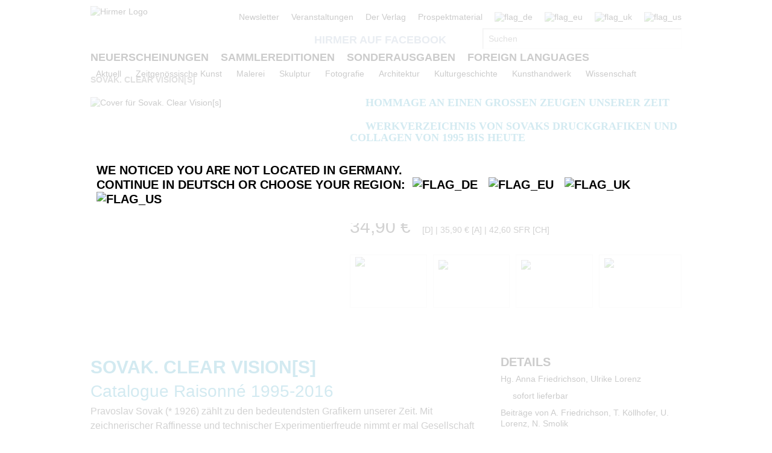

--- FILE ---
content_type: text/html;charset=UTF-8
request_url: https://www.hirmerverlag.de/de/titel-87-0/sovak_clear_vision_s-1434/
body_size: 9882
content:
<!DOCTYPE html PUBLIC "-//W3C//DTD XHTML 1.1//EN" "http://www.w3.org/TR/xhtml11/DTD/xhtml11.dtd">
<html xmlns="http://www.w3.org/1999/xhtml">
<head>
<title>Sovak. Clear Vision[s]: Catalogue Raisonné 1995-2016 | Hirmer Verlag</title>
<meta http-equiv="Content-Type" content="text/html; charset=utf-8" />
<meta http-equiv="X-UA-Compatible" content="IE=edge" />
<meta name="description" content="Sovak. Clear Vision[s] - Catalogue Raisonné 1995-2016 - Pravoslav Sovak (* 1926) z&amp;auml;hlt zu den bedeutendsten Grafikern unserer Zeit. ..." />
<meta name="keywords" content="Anna Friedrichson| Ulrike Lorenz, Sovak. Clear Vision[s], Hirmer Verlag" />
<meta name="author" content="Wirth &amp; Horn - Informationssysteme GmbH - www.wirth-horn.de" />
<meta name="robots" content="all" />
<meta name="language" content="de"/>
<link rel="stylesheet" type="text/css" href="https://cookiemanager.wirth-horn.de/dist/whCookieManager.min.css">
<!-- assets, type: stylesheets, environment: live -->
<link rel="stylesheet" type="text/css" media="screen" href="/compiled/screen.css?v=1768854988024" />
<!-- END -->
<!-- assets, type: javascripts, environment: live -->
<script type="text/javascript" src="/compiled/all.js?v=1768854988024"></script>
<!-- END -->
<link rel="stylesheet" type="text/css" media="screen" href="/_css_hirmer/skin_grau.css" />
<link rel="stylesheet" type="text/css" href="/_css_global/fonts.css" />
<script type="text/javascript" src="//www.blickinsbuch.de/gateway/widget.js"></script>
<script src="https://cookiemanager.wirth-horn.de/dist/whCookieManager.min.js"></script>
<script type="text/javascript">
//<![CDATA[ cookie fehlt?
// erster Besuch auf Seite?
if (get_cookie("visited_this") != 1) {
if (navigator.language.indexOf("en") > -1) {
var str_location = window.location.href;
// wenn Browsereinstellung "bevorzugte Sprache" == "en" && augerufene Sprache == "de", frage User nach bevorzugter Anzeigesprache
if (str_location.search(/\/de|\.de\/?$/) != -1 ) {
$(document).ready(function(){
$('#sprachenweiche').attr("style","display:block;");
$('#sprachenweiche_box').attr("style","display:block;");
});
}
} else if (navigator.language.indexOf("de") > -1) {
var str_location = window.location.href;
//wenn Browsereinstellung "bevorzugte Sprache" == "de" && augerufene Sprache != "de", frage User nach bevorzugter Anzeigesprache
if (str_location.search(/\/de|\.de\/?$/) == -1 ) {
$(document).ready(function(){
$('#sprachenweiche').attr("style","display:block;");
$('#sprachenweiche_box').attr("style","display:block;");
});
}
}
// beim ersten Besuch setzen, sodass in der Folge keine Auswahl angezeigt wird
var expire_time = new Date();
expire_time = new Date(expire_time.getTime() +1000*60*60*24); // 1 Tag
document.cookie = 'visited_this=1; expires='+expire_time.toGMTString()+'; path=/;';
} // ende if "visited_this"
//]]>
</script>
<link rel="canonical" href="https://www.hirmerverlag.de/de/titel-1-1/sovak_clear_vision_s-1434/" />
<script type="text/javascript">
var cookiemanager = new whCookieManager({
'headline':	"<p>Cookie-Einstellungen</p>\r\n",
'text':	"<p>Unsere Webseite verwendet Cookies, die f&uuml;r den Betrieb, die fortlaufende Verbesserung der Seite und zu anonymen Statistikzwecken genutzt werden. Sie k&ouml;nnen selbst entscheiden, welche Kategorien Sie zulassen m&ouml;chten.<br />\r\n<br />\r\nWeitere Informationen finden&nbsp;Sie in unseren&nbsp;<a href=\"https://www.hirmerverlag.de/de/datenschutz-5-5/\" target=\"_blank\">Datenschutzhinweisen.</a></p>\r\n",
'details_label':	'Details',
'details': "<p tabindex=\"0\"><strong>Notwendig</strong><br />\r\nDiese Cookies sind f&uuml;r den Betrieb der Seite unbedingt notwendig und erm&ouml;glichen beispielsweise sicherheitsrelevante Funktionalit&auml;ten. Au&szlig;erdem k&ouml;nnen wir mit dieser Art von Cookies ebenfalls erkennen, ob Sie in Ihrem Kundenkonto eingeloggt bleiben m&ouml;chten, um Ihnen unsere Dienste bei einem erneuten Besuch unseres Online-Shops schneller zur Verf&uuml;gung zu stellen.<br />\r\n<br />\r\n<strong>Statistik</strong><br />\r\nUm unser Angebot und und unseren Online-Shop weiter zu verbessern, erfassen wir anonymisierte Daten f&uuml;r Statistiken und Analysen. Mithilfe dieser Cookies k&ouml;nnen wir beispielsweise die Besucherzahlen und den Effekt bestimmter Seiten unseres Shops ermitteln und unsere Inhalte optimieren.</p>\r\n",
'categories': {
'necessary_label': 'Notwendig',
'statistics': true,
'statistics_label': 'Statistik',
'marketing':	false,
'marketing_label':	'Marketing'
},
'buttons': {
'select_specific_label':	"Individuell einstellen",
'select_all_label':	"Alle ausw&auml;hlen",
'show_decline_all_label':	true,
'decline_all_label':	"Alle ablehnen"
}
}, function reload_page() {
window.location.reload();
}
);
if (cookiemanager.accepted_statistics) {
var gaJsHost = (("https:" == document.location.protocol) ? "https://ssl." : "http://www.");
document.write( unescape ("%3Cscript src='" + gaJsHost + "google-analytics.com/ga.js' type='text/javascript'%3E%3C/script%3E"));
}
</script>
<script type="text/javascript">
if (cookiemanager.accepted_statistics) {
try {
var pageTracker = _gat._getTracker("UA-1011638-2");
_gat._anonymizeIp();
} catch(err) {}
}
</script>
<!-- Google tag (gtag.js) -->
<script type="text/javascript">
if (cookiemanager.accepted_statistics) {
document.write( unescape ("%3Cscript async src='https://www.googletagmanager.com/gtag/js?id=G-DESSCEJ4KL' type='text/javascript'%3E%3C/script%3E"));
window.dataLayer = window.dataLayer || [];
function gtag(){dataLayer.push(arguments);}
gtag('js', new Date());
gtag('config', 'G-DESSCEJ4KL');
}
</script>
</head>
<body>
<div id="sprachenweiche">&nbsp;</div>
<div class="wrapper">
<div id="sprachenweiche_box">We noticed you are not located in Germany.<br />
Continue in Deutsch or choose your region:&nbsp;
<span class="sprachenweiche_flag" onclick="window.location.href=set_window_location('de');">
<img src="/_images_global/flag_de_big.png" alt="flag_de" />
</span>&nbsp;
<span class="sprachenweiche_flag" onclick="window.location.href=set_window_location('eu');">
<img src="/_images_global/flag_eu_big.png" alt="flag_eu" />
</span>&nbsp;
<span class="sprachenweiche_flag" onclick="window.location.href=set_window_location('uk');">
<img src="/_images_global/flag_uk_big.png" alt="flag_uk" />
</span>&nbsp;
<span class="sprachenweiche_flag" onclick="window.location.href=set_window_location('us');">
<img src="/_images_global/flag_us_big.png" alt="flag_us" />
</span>
</div>
</div>
<noscript>
<div class="alert-message">
<strong>Javascript Deaktiviert!</strong><br />
Bitte aktivieren Sie JavaScript um alle Funktionen auf unserer Webseite nutzen zu können.
</div>
</noscript>
<div id="page">
<div id="header">
<div class="wrapper">
<div class="content_wrapper">
<div id="logo">
<a href="/de/">
<img src="/_images_global/logo.png" alt="Hirmer Logo" />
</a>
</div>
<div class="header-right-wrapper">
<ul class="meta_list header_navi_kb">
<li><a href="/de/content-27-27/newsletter/">Newsletter</a></li>
<li><a href="/de/veranstaltungen-28-28/">Veranstaltungen</a></li>
<li><a href="/de/content-46-46/der_verlag/">Der Verlag</a></li>
<li><a href="/de/content-49-49/prospektmaterial/">Prospektmaterial</a></li>
<li class="flag">
<span>
<img src="/_images_global/flag_de.png" alt="flag_de" />
</span>
</li>
<li class="flag">
<a href="/eu/titel-3-3/sovak_clear_vision_s-1434/">
<img src="/_images_global/flag_eu_light.png" alt="flag_eu" />
</a>
</li>
<li class="flag">
<a href="/uk/titel-3-3/sovak_clear_vision_s-1434/">
<img src="/_images_global/flag_uk_light.png" alt="flag_uk" />
</a>
</li>
<li class="flag last_in_line">
<a href="/us/titel-3-3/sovak_clear_vision_s-1434/">
<img src="/_images_global/flag_us_light.png" alt="flag_us" />
</a>
</li>
</ul> <!-- .meta_list -->
<div class="clear"></div>
<div class="schnellsuche-container">
<script type="text/javascript">
<!--
$(document).ready(function(){
$('input[name="schnellsuche"]').each(function(){
var h = $(this).height()+$(this).height()+10;
var w = $(this).width()-2;
var r = 2;
$(this).wh_typeahead({
ajaxurl: "/ajax/suche"
,width: w
,top: h
,right: r
,page_id: 87
,sprache: "de"
,container: ".schnellsuche"
,defaultstring: "Suchen"
});
});
});
-->
</script>
<div id="facebook_container">
<a id="facebook_link" target="_blank" href="https://www.facebook.com/HirmerVerlag">Hirmer auf Facebook</a>
</div>
<div class="clear"></div>
<div class="schnellsuche">
<form action="/de/search-87/quicksearch/result" method="get">
<div>
<input id="typeahead_suche" class="eingabe float_left" type="text" name="schnellsuche" value="Suchen"
onfocus='
if(this.value == "Suchen") {
this.value = "";
}
'
onblur='
if(this.value == "") {
this.value = "Suchen";
}'
/>
<input class="eingabe_absenden" type="hidden" name="schnellsuche_absenden" value="suchen" />
<input type="hidden" name="filter" value="" />
</div>
</form>
</div>
</div>
<div class="clear"></div>
</div> 
</div> 
</div> 
<div id="header_navigation">
<div class="wrapper">
<div class="content_wrapper">
<div class="float_left">
<ul>
<li class="first_in_line">
<a href="/de/content-6-6/neuerscheinungen/" class="not_current"><span>Neuerscheinungen</span></a>
</li>
<li >
<a href="/de/content-7-7/sammlereditionen/" class="not_current"><span>Sammlereditionen</span></a>
</li>
<li >
<a href="/de/content-8-8/sonderausgaben/" class="not_current"><span>Sonderausgaben</span></a>
</li>
<li class="last_in_line">
<a href="/de/content-57-57/foreign_languages/" class="not_current"><span>Foreign Languages</span></a>
</li>
</ul>
</div>
<div class="clear"></div>
</div> 
</div> 
</div> 
</div>	
<div id="navigation">
<div class="wrapper">
<div class="content_wrapper kb_sub_navigation">
<ul class="navi_dummy">
<li >
<a href="/de/content-30-30/aktuell/" class="hauptebene_link not_current"><span class="navigation_entry">Aktuell</span></a>
<ul class="sub_navigation">
<li class="sub_navi_link" >
<a href="/de/content-136-136/starke_frauen/" class="subnavi_link"><span class="navigation_entry">Starke Frauen</span></a>
</li>
<li class="sub_navi_link" >
<a href="/de/content-151-151/hirmer_ar_app/" class="subnavi_link"><span class="navigation_entry">HIRMER AR-App</span></a>
</li>
<li class="sub_navi_link" >
<a href="/de/content-140-140/expressionismus/" class="subnavi_link"><span class="navigation_entry">Expressionismus</span></a>
</li>
<li class="sub_navi_link" >
<a href="/de/content-144-144/lgbtqia/" class="subnavi_link"><span class="navigation_entry">LGBTQIA+</span></a>
</li>
<li class="sub_navi_link" >
<a href="/de/content-146-146/people_of_color/" class="subnavi_link"><span class="navigation_entry">People of Color</span></a>
</li>
<li class="sub_navi_link" style="border-bottom: medium none;">
<a href="/de/content-149-149/indigene_kunst/" class="subnavi_link"><span class="navigation_entry">Indigene Kunst</span></a>
</li>
</ul>
</li>
<li>
<span class="spacer">|</span>
</li>
<li >
<a href="/de/content-9-9/zeitgenoessische_kunst/" class="hauptebene_link not_current"><span class="navigation_entry">Zeitgenössische Kunst</span></a>
<ul class="sub_navigation">
<li class="sub_navi_link" style="border-bottom: medium none;">
<a href="/de/content-56-56/kuenstlermonographien/" class="subnavi_link"><span class="navigation_entry">Künstlermonographien</span></a>
</li>
</ul>
</li>
<li>
<span class="spacer">|</span>
</li>
<li >
<a href="/de/content-10-10/malerei/" class="hauptebene_link not_current"><span class="navigation_entry">Malerei</span></a>
<ul class="sub_navigation">
<li class="sub_navi_link" >
<a href="/de/content-15-15/kuenstlermonographien/" class="subnavi_link"><span class="navigation_entry">Künstlermonographien</span></a>
</li>
<li class="sub_navi_link" >
<a href="/de/content-33-33/werkverzeichnisse/" class="subnavi_link"><span class="navigation_entry">Werkverzeichnisse</span></a>
</li>
<li class="sub_navi_link" >
<a href="/de/content-16-16/antike/" class="subnavi_link"><span class="navigation_entry">Antike</span></a>
</li>
<li class="sub_navi_link" >
<a href="/de/content-23-23/14_15_jahrhundert/" class="subnavi_link"><span class="navigation_entry">14./15. Jahrhundert</span></a>
</li>
<li class="sub_navi_link" >
<a href="/de/content-34-34/16_17_jahrhundert/" class="subnavi_link"><span class="navigation_entry">16./17. Jahrhundert</span></a>
</li>
<li class="sub_navi_link" >
<a href="/de/content-35-35/18_19_jahrhundert/" class="subnavi_link"><span class="navigation_entry">18./19. Jahrhundert</span></a>
</li>
<li class="sub_navi_link" >
<a href="/de/content-36-36/20_jahrhundert/" class="subnavi_link"><span class="navigation_entry">20. Jahrhundert</span></a>
</li>
<li class="sub_navi_link" >
<a href="/de/content-17-17/kuenstlergruppe_bruecke/" class="subnavi_link"><span class="navigation_entry">Künstlergruppe Brücke</span></a>
</li>
<li class="sub_navi_link" style="border-bottom: medium none;">
<a href="/de/content-134-134/the_great_masters_of_art/" class="subnavi_link"><span class="navigation_entry">The Great Masters of Art</span></a>
</li>
</ul>
</li>
<li>
<span class="spacer">|</span>
</li>
<li >
<a href="/de/content-12-12/skulptur/" class="hauptebene_link not_current"><span class="navigation_entry">Skulptur</span></a>
<ul class="sub_navigation">
<li class="sub_navi_link" >
<a href="/de/content-37-37/kuenstlermonographien/" class="subnavi_link"><span class="navigation_entry">Künstlermonographien</span></a>
</li>
<li class="sub_navi_link" >
<a href="/de/content-38-38/antike/" class="subnavi_link"><span class="navigation_entry">Antike</span></a>
</li>
<li class="sub_navi_link" >
<a href="/de/content-39-39/14_15_jahrhundert/" class="subnavi_link"><span class="navigation_entry">14./15. Jahrhundert</span></a>
</li>
<li class="sub_navi_link" >
<a href="/de/content-40-40/16_17_jahrhundert/" class="subnavi_link"><span class="navigation_entry">16./17. Jahrhundert</span></a>
</li>
<li class="sub_navi_link" >
<a href="/de/content-41-41/18_19_jahrhundert/" class="subnavi_link"><span class="navigation_entry">18./19. Jahrhundert</span></a>
</li>
<li class="sub_navi_link" style="border-bottom: medium none;">
<a href="/de/content-42-42/20_jahrhundert/" class="subnavi_link"><span class="navigation_entry">20. Jahrhundert</span></a>
</li>
</ul>
</li>
<li>
<span class="spacer">|</span>
</li>
<li >
<a href="/de/content-45-45/fotografie/" class="hauptebene_link not_current"><span class="navigation_entry">Fotografie</span></a>
</li>
<li>
<span class="spacer">|</span>
</li>
<li >
<a href="/de/content-14-14/architektur/" class="hauptebene_link not_current"><span class="navigation_entry">Architektur</span></a>
</li>
<li>
<span class="spacer">|</span>
</li>
<li >
<a href="/de/content-29-29/kulturgeschichte/" class="hauptebene_link not_current"><span class="navigation_entry">Kulturgeschichte</span></a>
</li>
<li>
<span class="spacer">|</span>
</li>
<li >
<a href="/de/content-31-31/kunsthandwerk/" class="hauptebene_link not_current"><span class="navigation_entry">Kunsthandwerk</span></a>
<ul class="sub_navigation">
<li class="sub_navi_link" >
<a href="/de/content-43-43/porzellan_keramik/" class="subnavi_link"><span class="navigation_entry">Porzellan/Keramik</span></a>
</li>
<li class="sub_navi_link" style="border-bottom: medium none;">
<a href="/de/content-44-44/lackkunst/" class="subnavi_link"><span class="navigation_entry">Lackkunst</span></a>
</li>
</ul>
</li>
<li>
<span class="spacer">|</span>
</li>
<li >
<a href="/de/content-32-32/wissenschaft/" class="hauptebene_link not_current"><span class="navigation_entry">Wissenschaft</span></a>
</li>
</ul>
</div> <!-- .content_wrapper -->
<div class="clear"></div>
</div> <!-- .wrapper -->
</div> <!-- #navigation -->
<div id="content">
<div class="content_wrapper">
<div id="breadcrumb">
<div class="breadcrumb">
<a class="breadcrumb_bold" href="/de/titel-87-0/sovak_clear_vision_s-1434/">Sovak. Clear Vision[s]</a>
</div>
</div>
<div class="einzeltitel_content">
<div class="einzeltitel_oben">
<div class="einzeltitel_cover">
<div class="cover einzeltitel_cover"><img src="/_cover_media/400b/9783777426877_3Dn.jpg" alt="Cover f&uuml;r Sovak. Clear Vision[s]" /></div>
</div>
<div class="einzeltitel_info">
<div class="einzeltitel_labels" style="padding-bottom: 0px;">
</div>
<div class="einzeltitel_verkaufsargumente" style="padding-top: 0px;">
<div class="verkaufsargument">
<span class="blauer_hacken">&nbsp;</span><span class="verkaufsargument_text">HOMMAGE AN EINEN GROSSEN ZEUGEN UNSERER ZEIT</span>
<div class="clear"></div>
</div>
<div class="verkaufsargument">
<span class="blauer_hacken">&nbsp;</span><span class="verkaufsargument_text">WERKVERZEICHNIS VON SOVAKS DRUCKGRAFIKEN UND COLLAGEN VON 1995 BIS HEUTE</span>
<div class="clear"></div>
</div>
<div class="verkaufsargument">
<span class="blauer_hacken">&nbsp;</span><span class="verkaufsargument_text">WERKE U. A. IN DER ALBERTINA, IM BERLINER KUPFERSTICHKABINETT, IM GUGGENHEIM MUSEUM UND IM MOMA</span>
<div class="clear"></div>
</div>
</div>
<div id="midvox" class="blick_ins_buch" style="padding-top: 0px;">
<script type="text/javascript">
var book = new MX_BookPreview("0264760765", "9783777426877", 1, 2);
book.setCntId("9416054993");
book.setFlashId('widget_p');
book.setButtonId("hirmer_de");
book.show();
</script>
</div>
<div class="preise">
<span class="preis_gross font_lekton">34,90 &euro;</span>
<span class="preise_klein font_lekton">[D]
| 35,90 &euro; [A]
| 42,60 SFR [CH]
</span>
</div>
<div class="warenkorb_button_detail">
<div class="affiliate-wrapper">
<a class="affiliate-link margin-right" rel="external" href="https://www.genialokal.de/Suche/?q=9783777426877" title="Bei Genialokal kaufen">
<img class="genialokal affiliate-img" src="/_images_global/affiliate-logo-genialokal.svg" alt="Genialokal" />
</a>
</div>
<div class="affiliate-wrapper">
<a class="affiliate-link margin-right" rel="external" href="https://www.amazon.de/dp/3777426873" title="Bei Amazon kaufen">
<img class="amazon affiliate-img" src="/_images_global/affiliate-logo-amazon.svg" alt="Amazon" />
</a>
</div>
<div class="affiliate-wrapper">
<a class="affiliate-link margin-right" rel="external" href="https://www.hugendubel.de/de/search?q=9783777426877" title="Bei Hugendubel kaufen">
<img class="hugendubel affiliate-img" src="/_images_global/affiliate-logo-hugendubel.svg" alt="Hugendubel" />
</a>
</div>
<div class="affiliate-wrapper">
<a class="affiliate-link no-margin" rel="external" href="https://www.thalia.de/shop/home/artikeldetails/EAN9783777426877" title="Bei Thalia kaufen">
<img class="thalia affiliate-img" src="/_images_global/affiliate-logo-thalia.svg" alt="Thalia" />
</a>
</div>
<div class="clear"></div>
</div>
<div class="clear"></div>
</div>
<div class="clear"></div>
</div>
<div class="widget_zierleiste"></div>
<div class="einzeltitel_unten">
<div class="einzeltitel_unten_links">
<h1>Sovak. Clear Vision[s]</h1>
<h2 class="untertitel_blau">Catalogue Raisonné 1995-2016</h2>
<div class="detail_kurztext">Pravoslav Sovak (* 1926) z&auml;hlt zu den bedeutendsten Grafikern unserer Zeit.&nbsp;Mit zeichnerischer Raffinesse und technischer Experimentierfreude nimmt er&nbsp;mal Gesellschaft und Institutionen kritisch ins Visier, mal l&auml;sst er uns in Reise- und&nbsp;Landschaftsimpressionen eintauchen. Lesebuch und Werkverzeichnis in&nbsp;einem, zeichnet der Band Sovaks vielschichtiges Schaffen seit 1995 nach.<br /></div>
<div class="detail_langtext">
<div class="detail_header header_spacer">Beschreibung</div>
<div class="detail_langtext">Der aus B&ouml;hmen stammende K&uuml;nstler und Wegbereiter der Postmoderne ist wie kaum ein&nbsp;anderer ein Meister grafischer Techniken. Virtuos kombiniert er komplexe Verfahren von&nbsp;der &Auml;tzradierung bis zur seltenen Fotograv&uuml;re und l&auml;sst nahezu jeden Abzug in seinen fein&nbsp;austarierten Nuancen zum Original werden. Sovaks Bildthemen, sei es die Sterilit&auml;t der&nbsp;medialen Gesellschaft, das elementare Naturerlebnis der W&uuml;stenlandschaft oder die&nbsp;autobiografische Collage, bestechen durch eine geradezu kristalline Exaktheit der Gestaltung.&nbsp;Es dominieren klare, fast minimalistische Strukturen, Netz- und Rasterbildungen,&nbsp;die mit feiner Verschleierung und mit kraftvoller Gegenst&auml;ndlichkeit &uuml;berzeugen.</div>
</div>
<div class="pressestimmen">
<div class="detail_header header_spacer">Pressestimmen</div>
<div class="pressestimme">
<span class="pressestimme_start">&nbsp;</span>
<span class="pressestimme_mitte">This book brings Sovak's groundbreaking graphic designs to a wider audience than ever before.</span>
<span class="pressestimme_ende">&nbsp;</span>
</div>
<div class="medium">powells.com</div>
<div class="clear"></div>
</div>
</div>
<div class="einzeltitel_unten_rechts">
<div class="detail_header">Details</div>
<div class="herausgeber">
Hg. <a href="/de/person-87-0/anna_friedrichson-1231/">Anna Friedrichson</a>,<a href="/de/person-87-0/ulrike_lorenz-723/"> Ulrike Lorenz</a>
</div>
<div class="lieferstatus_einzeltitel" style="padding-top: 10px;">
<span class="lieferstatus_gruen">&nbsp;</span>
<span>sofort lieferbar</span>
</div>
<div class="biblographie">
Beitr&auml;ge von A. Friedrichson,&nbsp;T. K&ouml;llhofer, U. Lorenz,&nbsp;N. Smolik<br />
<br />
Text: Deutsch / Englisch<br />
<br />
176 Seiten, 242 Abbildungen in Farbe<br />
25 &times; 28 cm, gebunden
</div>
<div class="isbn">ISBN: 978-3-7774-2687-7</div>
<div class="kategorien">
<div class="detail_header header_spacer">Kategorien</div>
<span class="schlagwort">
<a href="/de/kategorie-87-0/foreign_languages-7/">Foreign languages</a>
</span>
<span class="schlagwort_pipe"> |</span>
<span class="schlagwort">
<a href="/de/kategorie-87-0/kunst_20_jahrhundert-14/">Kunst 20. Jahrhundert</a>
</span>
<span class="schlagwort_pipe"> |</span>
<span class="schlagwort">
<a href="/de/kategorie-87-0/kunst_und_kulturgeschichte-15/">Kunst- und Kulturgeschichte</a>
</span>
<span class="schlagwort_pipe"> |</span>
<span class="schlagwort">
<a href="/de/kategorie-87-0/kuenstlermonographien-17/">Künstlermonographien</a>
</span>
<span class="schlagwort_pipe"> |</span>
<span class="schlagwort">
<a href="/de/kategorie-87-0/zeitgenoessische_kunst-62/">Zeitgenössische Kunst</a>
</span>
<span class="schlagwort_pipe"> |</span>
<span class="schlagwort">
<a href="/de/kategorie-87-0/kunst_21_jahrhundert-68/">Kunst 21. Jahrhundert</a>
</span>
</div>
<div class="schlagworte">
<div class="detail_header header_spacer">Schlagworte</div>
<span class="schlagwort">Grafik, Graphik, Collage</span>
</div>
<div class="titeldetail_mediatheksbeitraege">
<div class="detail_header header_spacer">Download</div>
<div id="widget_-1" class="widget_1_spaltig mediathek">
<div class="widget_subline">
<div class="clear"></div>
<div class="mediathek_description"><a href="/_cover_media/300dpi/9783777426877.zip" rel="external" class="arrow" title="Download">&raquo; Cover 300 dpi</a></div>
</div> <!-- .widget_header -->
</div> <!-- .widget_config.widget_klassen -->
</div>
<div class="titeldetail_sicherheit">
<div class="detail_header header_spacer">
Produktsicherheit
</div>
<div>
Hirmer Verlag GmbH<br />
Bayerstr. 57-59<br />
80335 M&uuml;nchen<br />
<a class="email" href="mailto:mail@hirmerverlag.de">mail@hirmerverlag.de</a><br />
<br />
Sicherheitshinweis entsprechend Art. 9 Abs. 7 S. 2 der GPSR entbehrlich.
</div>
</div>
</div>
</div>
<div class="clear"></div>
<div class="widget_zierleiste"></div>
<div class="titelempefehlungen header_spacer">
<div id="widget_1001" class="widget widget_titel_titelslider widget_abstand_unten widget_3_spaltig widget_3_spaltig">
<div class="widget_header">Titelempfehlungen</div>
<div class="clear"></div>
<div class="widget_body">
<ul id="widget_1001_coverslider" class="jcarousel-skin">
<li>
<div class="column" id="coverslider_1001_9783777424323">
<div class="cover slider_cover inline_element"><a href="/de/titel-87-0/ori_gersht-1237/" title="Ori Gersht"><img src="/_cover_media/180b/9783777424323_3Dn.jpg" alt="Cover f&uuml;r Ori Gersht" /></a></div>
<div class="slider-overlay-container" style="display:none">
<div class="slider_overlay_top"></div>
<div class=" slider_overlay_middle">
<div class="slider-overlay shadow">
<div class="cover">
<div class="cover-container">
<div class="cover slider_cover inline_element"><a href="/de/titel-87-0/ori_gersht-1237/" title="Ori Gersht"><img src="/_cover_media/260h/9783777424323_3Dn.jpg" alt="Cover f&uuml;r Ori Gersht" /></a></div>
</div>
</div>
<div class="slider_infos">
<div class="slider_buch_infos">
<div class="titelmatrix_cover_auszeichnungen">
</div>
<div class="widget_eintrag_herausgeber">
<h5>Hg. Andrea Firmenich et al.</h5>
</div>
<div class="widget_eintrag_text"><h4><a href="/de/titel-87-0/ori_gersht-1237/">Ori Gersht</a></h4>Naturgewalten</div>
<div class="widget_eintrag_kurztext">Verwischte Landschaften, umst&uuml;rzende B&auml;ume oder die erhabenen Gipfel der Pyren&auml;en &ndash; die Arbeiten von Ori Gersht verf&uuml;hren den Betrachter durch ihre au&szlig;ergew&ouml;hnliche &Auml;sthetik. Doch hinter dem sch&ouml;nen ...</div>
<div><a class="arrow" href="/de/titel-87-0/ori_gersht-1237/">&raquo; mehr Informationen</a></div>
</div>
</div><!-- .slider-infos -->
</div><!-- .slider-overlay shadow -->
</div><!-- .slider_overlay_middle -->
<div class="slider_overlay_bottom"></div>
</div><!-- .slider-overlay-container -->
<script type="text/javascript">
//<![CDATA[
$('#coverslider_1001_9783777424323').poshytip({
className: 'slider-overlay-container',
hideTimeout: 400,
showOn: 'hover',
allowTipHover: true,
alignTo: 'target',
alignX: 'center',
alignY: 'center',
fade: false,
slide: false,
content: function(){
return $(this).find(".slider-overlay-container").html();
}
});
//]]>
</script>
</div>
</li>
<li>
<div class="column" id="coverslider_1001_9783777421582">
<div class="cover slider_cover inline_element"><a href="/de/titel-87-0/still_bewegt-151/" title="Still bewegt"><img src="/_cover_media/180b/9783777421582_3Dn.jpg" alt="Cover f&uuml;r Still bewegt" /></a></div>
<div class="slider-overlay-container" style="display:none">
<div class="slider_overlay_top"></div>
<div class=" slider_overlay_middle">
<div class="slider-overlay shadow">
<div class="cover">
<div class="cover-container">
<div class="cover slider_cover inline_element"><a href="/de/titel-87-0/still_bewegt-151/" title="Still bewegt"><img src="/_cover_media/260h/9783777421582_3Dn.jpg" alt="Cover f&uuml;r Still bewegt" /></a></div>
</div>
</div>
<div class="slider_infos">
<div class="slider_buch_infos">
<div class="titelmatrix_cover_auszeichnungen">
<span class="label sonderausgabe_label">Sonderausgabe</span>
</div>
<div class="widget_eintrag_herausgeber">
<h5>Hg. Andrea Firmenich et al.</h5>
</div>
<div class="widget_eintrag_text"><h4><a href="/de/titel-87-0/still_bewegt-151/">Still bewegt</a></h4>Videokunst und Alte Meister</div>
<div class="widget_eintrag_kurztext">Die Publikation pr&auml;sentiert mehr als 20 Videoarbeiten zeitgen&ouml;ssischer K&uuml;nstler, die sich auf unterschiedlichste Weise mit dem klassischen Thema des Stilllebens befassen. In spannungsreichen Gegen&uuml;berstellungen werden die ...</div>
<div><a class="arrow" href="/de/titel-87-0/still_bewegt-151/">&raquo; mehr Informationen</a></div>
</div>
</div><!-- .slider-infos -->
</div><!-- .slider-overlay shadow -->
</div><!-- .slider_overlay_middle -->
<div class="slider_overlay_bottom"></div>
</div><!-- .slider-overlay-container -->
<script type="text/javascript">
//<![CDATA[
$('#coverslider_1001_9783777421582').poshytip({
className: 'slider-overlay-container',
hideTimeout: 400,
showOn: 'hover',
allowTipHover: true,
alignTo: 'target',
alignX: 'center',
alignY: 'center',
fade: false,
slide: false,
content: function(){
return $(this).find(".slider-overlay-container").html();
}
});
//]]>
</script>
</div>
</li>
</ul>
<div class="clear"></div>
</div>
<div class="clear"></div>
</div>
</div>
<div class="clear"></div>
</div>
</div>
</div>
<div id="doormat">
<div class="wrapper">
<div class="content_wrapper">
<div class="doormat_block first_block">
<ul><li><a href="/de/content-6-6/neuerscheinungen/"><span class="doormat_list_text">Neuerscheinungen</span></a></li><li><a href="/de/content-57-57/foreign_languages/"><span class="doormat_list_text">Foreign Languages</span></a></li><li><a href="/de/content-7-7/sammlereditionen/"><span class="doormat_list_text">SammlerEditionen</span></a></li><li><a href="/de/content-8-8/sonderausgaben/"><span class="doormat_list_text">Sonderausgaben</span></a></li><li><a href="/de/content-92-92/klinkhardt_und_biermann/"><span class="doormat_list_text">Klinkhardt &amp; Biermann</span></a></li></ul>
</div> <!-- .doormat_block -->
<div class="doormat_block">
<ul><li><a href="/de/veranstaltungen-28-28/"><span class="doormat_list_text">Veranstaltungen</span></a></li><li><a href="/de/content-49-49/prospektmaterial/"><span class="doormat_list_text">Prospektmaterial</span></a></li></ul>
</div> <!-- .doormat_block -->
<div class="doormat_block">
<ul><li><a href="/de/content-46-46/verlag/"><span class="doormat_list_text">Verlag</span></a></li><li><a href="/de/content-47-47/presse/"><span class="doormat_list_text">Presse</span></a></li><li><a href="/de/content-48-48/handel/"><span class="doormat_list_text">Handel</span></a></li><li><a href="/de/content-4-4/kontakt/"><span class="doormat_list_text">Kontakt</span></a></li></ul>
</div> <!-- .doormat_block -->
<div class="doormat_block last_block"></div><!-- .doormat_block -->
<div class="clear"></div>
</div> <!-- .content_wrapper -->
</div> <!-- .wrapper -->
</div> <!-- #doormat -->
<div class="clear"></div>
<div id="footer">
<div class="wrapper">
<div class="content_wrapper">
<ul class="meta_list" style="float: left; margin-top: 15px; padding-left: 0;">
<li style="margin-left: 0px;"><a href="/de/datenschutz-5-5/" >Datenschutz</a></li>
<li style="margin-left: 0px;"><a href="https://www.hirmerverlag.de/_files_media/Hirmer_AGB_DE.pdf" rel="external">AGB</a></li>
<li style="margin-left: 0px;"><a href="/de/nutzungsbedingungen-88-88/" >Nutzungsbedingungen</a></li>
<li style="margin-left: 0px;"><a href="/de/teilnahmebedingungen-129-129/" >Teilnahmebedingungen</a></li>
<li style="margin-left: 0px;"><a href="/de/kontakt-4-4/" >Kontakt</a></li>
<li style="margin-left: 0px;"><a href="/de/impressum-26-26/" >Impressum</a></li>
<li><a href="#" id="change-cookie-settings" title="Cookie-Einstellungen">Cookie-Einstellungen</a></li>
</ul>
<div class="copyright">&copy; 2026 Hirmer Verlag GmbH. All Rights Reserved</div>
<div class="clear"></div>
</div> <!-- .content_wrapper -->
</div> <!-- .wrapper -->
</div> <!-- #footer -->
</div> <!-- #page -->
<script type="text/javascript">
document.getElementById("change-cookie-settings").addEventListener('click',function (e) {
e.preventDefault();
cookiemanager.show_dialog();
});
</script>
<script type="text/javascript">
if (cookiemanager.accepted_statistics) {
try {
pageTracker._trackPageview();
} catch(err) { }
}
</script>
</body>
</html>
